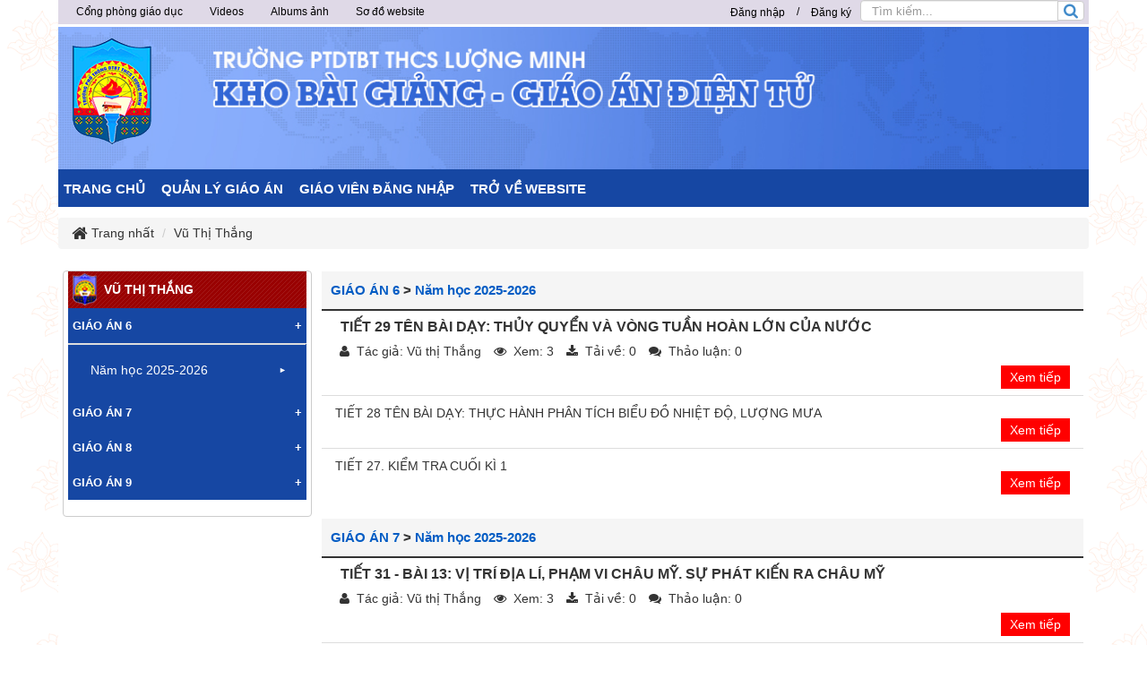

--- FILE ---
content_type: text/html; charset=utf-8
request_url: http://baigiang.bantruluongminh.edu.vn/vu-thi-thang/Dia-ly-9/TIET-18-KIEM-TRA-1-TIET-GIUA-KI-I.html
body_size: 9055
content:
<!DOCTYPE html>
	<html lang="vi" xmlns="http://www.w3.org/1999/xhtml" prefix="og: http://ogp.me/ns#">
	<head>
<title>Vũ Thị Thắng</title>
<meta name="description" content="Vũ Thị Thắng - Vũ Thị Thắng - http&#x3A;&#x002F;&#x002F;baigiang.bantruluongminh.edu.vn&#x002F;vu-thi-thang&#x002F;Dia-ly-9&#x002F;TIET-18-KIEM-TRA-1-TIET-GIUA-KI-I.html" />
<meta name="author" content="Trường PTDTBT THCS Lượng Minh - Tương Dương - Nghệ An" />
<meta name="copyright" content="Trường PTDTBT THCS Lượng Minh - Tương Dương - Nghệ An [admin@gmail.com]" />
<meta name="robots" content="index, archive, follow, noodp" />
<meta name="googlebot" content="index,archive,follow,noodp" />
<meta name="msnbot" content="all,index,follow" />
<meta name="generator" content="NukeViet v4.0" />
<meta http-equiv="Content-Type" content="text/html; charset=utf-8" />
<meta property="og:title" content="Vũ Thị Thắng" />
<meta property="og:type" content="website" />
<meta property="og:description" content="Vũ Thị Thắng - Vũ Thị Thắng - http&#x3A;&#x002F;&#x002F;baigiang.bantruluongminh.edu.vn&#x002F;vu-thi-thang&#x002F;Dia-ly-9&#x002F;TIET-18-KIEM-TRA-1-TIET-GIUA-KI-I.html" />
<meta property="og:site_name" content="Trường PTDTBT THCS Lượng Minh - Tương Dương - Nghệ An" />
<meta property="og:url" content="http://baigiang.bantruluongminh.edu.vn/vu-thi-thang/Dia-ly-9/TIET-18-KIEM-TRA-1-TIET-GIUA-KI-I.html" />
<link rel="shortcut icon" href="/uploads/logo-luon-minh-moi.png">
<link rel="canonical" href="http://baigiang.bantruluongminh.edu.vn/vu-thi-thang/Dia-ly-9/TIET-18-KIEM-TRA-1-TIET-GIUA-KI-I.html">
<link rel="alternate" href="/vu-thi-thang/rss/" title="Vũ Thị Thắng" type="application/rss+xml">
<link rel="alternate" href="/vu-thi-thang/rss/GIAO-AN-6/" title="Vũ Thị Thắng - GIÁO ÁN 6" type="application/rss+xml">
<link rel="alternate" href="/vu-thi-thang/rss/Nam-hoc-2025-2026/" title="Vũ Thị Thắng - Năm học 2025-2026" type="application/rss+xml">
<link rel="alternate" href="/vu-thi-thang/rss/LS-DL-Dia-Li-6/" title="Vũ Thị Thắng - LS&amp;ĐL &#40;Địa Lí 6&#41;" type="application/rss+xml">
<link rel="alternate" href="/vu-thi-thang/rss/GIAO-AN-7/" title="Vũ Thị Thắng - GIÁO ÁN 7" type="application/rss+xml">
<link rel="alternate" href="/vu-thi-thang/rss/GIAO-AN-7-Nam-hoc-2025-2026/" title="Vũ Thị Thắng - Năm học 2025-2026" type="application/rss+xml">
<link rel="alternate" href="/vu-thi-thang/rss/LS-DL-Dia-Li-7/" title="Vũ Thị Thắng - LS&amp;ĐL &#40;Địa Lí 7&#41;" type="application/rss+xml">
<link rel="alternate" href="/vu-thi-thang/rss/LS-DL-Lich-su-7/" title="Vũ Thị Thắng - LS&amp;ĐL&#40; Lịch sử 7&#41;" type="application/rss+xml">
<link rel="alternate" href="/vu-thi-thang/rss/GIAO-AN-8/" title="Vũ Thị Thắng - GIÁO ÁN 8" type="application/rss+xml">
<link rel="alternate" href="/vu-thi-thang/rss/GIAO-AN-8-Nam-hoc-2025-2026/" title="Vũ Thị Thắng - Năm học 2025-2026" type="application/rss+xml">
<link rel="alternate" href="/vu-thi-thang/rss/GIAO-AN-8-LS-DL-Dia-Li/" title="Vũ Thị Thắng - LS&amp;ĐL &#40;Địa Lí 8&#41;" type="application/rss+xml">
<link rel="alternate" href="/vu-thi-thang/rss/KNS-GTS/" title="Vũ Thị Thắng - KNS; GTS" type="application/rss+xml">
<link rel="alternate" href="/vu-thi-thang/rss/Hoat-dong-TN-HN/" title="Vũ Thị Thắng - Hoạt động TN,HN" type="application/rss+xml">
<link rel="alternate" href="/vu-thi-thang/rss/GIAO-AN-9/" title="Vũ Thị Thắng - GIÁO ÁN 9" type="application/rss+xml">
<link rel="alternate" href="/vu-thi-thang/rss/GIAO-AN-9-Nam-hoc-2025-2026/" title="Vũ Thị Thắng - Năm học 2025-2026" type="application/rss+xml">
<link rel="alternate" href="/vu-thi-thang/rss/GIAO-AN-9-LS-DL-Dia-Li/" title="Vũ Thị Thắng - LS&amp;ĐL &#40;Địa Lí 9&#41;" type="application/rss+xml">
<link rel="StyleSheet" href="/assets/css/font-awesome.min.css">
<link rel="StyleSheet" href="/themes/default/css/bootstrap.non-responsive.css">
<link rel="StyleSheet" href="/themes/default/css/style.css">
<link rel="StyleSheet" href="/themes/default/css/style.non-responsive.css">
<link rel="StyleSheet" href="/themes/default/css/download.css">
<link rel="stylesheet" type="text/css" media="screen" href="/themes/default/css/slimmenu.css" />
<link rel="StyleSheet" href="/themes/default/css/contact.css">
	<!--[if lt IE 9]>
        <link rel="stylesheet" type="text/css" href="/themes/default/css/ie.css" />
<![endif]-->
	</head>
	<body>
<noscript>
		<div class="alert alert-danger">Trình duyệt của bạn đã tắt chức năng hỗ trợ JavaScript.<br />Website chỉ làm việc khi bạn bật nó trở lại.<br />Để tham khảo cách bật JavaScript, hãy click chuột <a href="http://wiki.nukeviet.vn/support:browser:enable_javascript">vào đây</a>!</div>
	</noscript>
<div class="body-bg">
	<div class="wraper">
		<header>
		<div class="clear"></div>
			<div class="container" style="">
				<div id="header" class="row">
				<div class="header">
				    <div class="logo">
                                                <a title="Trường PTDTBT THCS Lượng Minh - Tương Dương - Nghệ An" href="/"><img src="/uploads/logo-luon-minh-nho.png" width="100" height="126" alt="Trường PTDTBT THCS Lượng Minh - Tương Dương - Nghệ An" /></a>
                                               <!-- <h1>Trường PTDTBT THCS Lượng Minh - Tương Dương - Nghệ An</h1>
                        <h2>Trường PTDTBT THCS Lượng Minh - Tương Dương - Nghệ An</h2>-->
                    </div>
			</div>
			<div class="banner">
                                               <div class="nv-block-banners">
		<img alt="Baner Website" src="/uploads/banners/bn_baigianggiaoan_1_1.jpg" width="1150" height="159" />
</div>
			</div>
                    <!--<div class="col-xs-24 col-sm-24 col-md-16">
                    [HEAD_RIGHT]
                    </div>-->
				</div>
			</div>
		</header>
		<nav class="second-nav" id="menusite">
			<div class="container">
				<div class="row">
                    <div class="bg">
<ul class="slimmenu">
	<!--<li>
		<a title="Trang nhất" href="/"><span class="hidden-sm"> Trang nhất </span></a>
	</li>-->
		<li >
		<a title="TRANG CHỦ" href="/index.php" >TRANG CHỦ</a>
	</li>
	<li >
		<a title="QUẢN LÝ GIÁO ÁN" href="/download/" >QUẢN LÝ GIÁO ÁN</a>
					<ul>
				<li>
	<a title="Lữ Thị Búa" href="/lu-thi-bua/" >Lữ Thị Búa</a>
</li><li>
	<a title="Bùi Thị Lệ Chi" href="/bui-thi-le-chi/" >Bùi Thị Lệ Chi</a>
</li>
<li>
	<a title="Nông Thị Chung" href="/nong-thi-chung/" >Nông Thị Chung</a>
</li>
<li>
	<a title="Vi Quý Dậu" href="/vi-quy-dau/" >Vi Quý Dậu</a>
</li>
<li>
	<a title="Moong Thùy Dương" href="/moong-thuy-duong/" >Moong Thùy Dương</a>
</li>
<li>
	<a title="Trần Đức Dương" href="/tran-duc-duong/" >Trần Đức Dương</a>
</li>
<li>
	<a title="Phạm Văn Hoàng" href="/pham-van-hoang/" >Phạm Văn Hoàng</a>
</li>
<li>
	<a title="Nguyễn Khánh" href="/nguyen-khanh/" >Nguyễn Khánh</a>
</li>
<li>
	<a title="Phan Thị Liên" href="/phan-thi-lien/" >Phan Thị Liên</a>
</li>
<li>
	<a title="Nguyễn Cảnh Hằng Long" href="/nguyen-canh-hang-long/" >Nguyễn Cảnh Hằng Long</a>
</li>
<li>
	<a title="Đặng Thị Nhàn" href="/dang-thi-nhan/" >Đặng Thị Nhàn</a>
</li>
<li>
	<a title="Nguyễn Xuân Thắng" href="/nguyen-xuan-thang/" >Nguyễn Xuân Thắng</a>
</li>
<li>
	<a title="Vũ Thị Thắng" href="/vu-thi-thang/" >Vũ Thị Thắng</a>
</li>
<li>
	<a title="Trương Thị Thành" href="/truong-thi-thanh/" >Trương Thị Thành</a>
</li>
<li>
	<a title="Lữ Thị Thìn" href="/lu-thi-thin/" >Lữ Thị Thìn</a>
</li>
<li>
	<a title="Trần Văn Thuận" href="/tran-van-thuan/" >Trần Văn Thuận</a>
</li>
<li>
	<a title="Vi Kim Tuyến" href="/vi-kim-tuyen/" >Vi Kim Tuyến</a>
</li>
<li>
	<a title="Bùi Văn Viết" href="/bui-van-viet/" >Bùi Văn Viết</a>
</li>
<li>
	<a title="Trần Hưng Thái" href="/tran-hung-thai/" >Trần Hưng Thái</a>
</li>
<li>
	<a title="Mai Thị Hà" href="/mai-thi-ha/" >Mai Thị Hà</a>
</li>
<li>
	<a title="Lương Thị Ngọc" href="/luong-thi-ngoc/" >Lương Thị Ngọc</a>
</li>
<li>
	<a title="Trần Nhật Hiệp" href="/tran-nhat-hiep/" >Trần Nhật Hiệp</a>
</li>
<li>
	<a title="Vi Thị Nga" href="/vi-thi-nga/" >Vi Thị Nga</a>
</li>
<li>
	<a title="Ngân Thị Thanh Thủy" href="/ngan-thi-thanh-thuy/" >Ngân Thị Thanh Thủy</a>
		<ul>
		<li>
	<a title="GIÁO ÁN 6" href="/ngan-thi-thanh-thuy/GIAO-AN-6/" >GIÁO ÁN 6</a>
</li><li>
	<a title="GIÁO ÁN 7" href="/ngan-thi-thanh-thuy/GIAO-AN-7/" >GIÁO ÁN 7</a>
</li>
<li>
	<a title="GIÁO ÁN 8" href="/ngan-thi-thanh-thuy/GIAO-AN-8/" >GIÁO ÁN 8</a>
</li>
<li>
	<a title="GIÁO ÁN 9" href="/ngan-thi-thanh-thuy/GIAO-AN-9/" >GIÁO ÁN 9</a>
</li>

	</ul>
</li>

			</ul>
	</li>
	<li >
		<a title="GIÁO VIÊN ĐĂNG NHẬP" href="http://baigiang.bantruluongminh.edu.vn/admin/" >GIÁO VIÊN ĐĂNG NHẬP</a>
	</li>
	<li >
		<a title="TRỞ VỀ WEBSITE" href="http://bantruluongminh.edu.vn" >TRỞ VỀ WEBSITE</a>
	</li>
</ul>
                    </div>
				</div>
			</div>
		</nav>
			<nav class="header-nav">
            <div class="container">
             	<div id="menu-top"><div class="navbar navbar-default navbar-static-top" role="navigation">
	<div class="navbar-header">
		<button type="button" class="navbar-toggle" data-toggle="collapse" data-target="#menu-site-default">
			<span class="sr-only">&nbsp;</span>
			<span class="icon-bar">&nbsp;</span>
			<span class="icon-bar">&nbsp;</span>
			<span class="icon-bar">&nbsp;</span>
		</button>
	</div>
	<div class="collapse navbar-collapse" id="menu-site-default">
        <ul class="nav navbar-nav">
						            <li  rol="presentation">
                <a class="dropdown-toggle"  href="http://tuongduong.edu.vn" role="button" aria-expanded="false" title="Cổng phòng giáo dục" >Cổng phòng giáo dục</a>
			</li>
            <li  rol="presentation">
                <a class="dropdown-toggle"  href="/videos/" role="button" aria-expanded="false" title="Videos" >Videos</a>
			</li>
            <li  rol="presentation">
                <a class="dropdown-toggle"  href="/photos/" role="button" aria-expanded="false" title="Albums ảnh" >Albums ảnh</a>
			</li>
            <li  rol="presentation">
                <a class="dropdown-toggle"  href="/feeds/" role="button" aria-expanded="false" title="Sơ đồ website" >Sơ đồ website</a>
			</li>
         </ul>
	</div>
</div>
</div>
				<div id="dnk">
					<div class="dnk">
<div id="nv-block-login" class="text-center">
	<button type="button" class="login btn btn-successtop btn-sm" onclick="modalShowByObj('#guestLogin_nv3')">
		Đăng nhập
	</button> /
	<button type="button" class="register btn btn-primarytop btn-sm" onclick="modalShowByObj('#guestReg_nv3')">
		Đăng ký
	</button>
</div>
<div id="guestReg_nv3" class="hidden">
	<div class="page panel panel-default bg-lavender box-shadow">
		<div class="panel-body">
			<h2 class="text-center margin-bottom-lg">
				Đăng ký thành viên
			</h2>
			<form action="/users/register/" method="post" onsubmit="return reg_validForm(this);" autocomplete="off" novalidate>
	<div class="nv-info margin-bottom" data-default="Để đăng ký thành viên, bạn cần khai báo tất cả các ô trống dưới đây">Để đăng ký thành viên, bạn cần khai báo tất cả các ô trống dưới đây</div>
    <div class="form-detail">
        <div class="form-group">
            <div>
                <input type="text" class="form-control" placeholder="Họ và tên đệm" value="" name="last_name" maxlength="255">
            </div>
        </div>
        <div class="form-group">
            <div>
                <input type="text" class="form-control" placeholder="Tên" value="" name="first_name" maxlength="255">
            </div>
        </div>
        <div class="form-group">
            <div>
                <input type="text" class="required form-control" placeholder="Tên đăng nhập" value="" name="username" maxlength="20" data-pattern="/^(.){4,20}$/" onkeypress="validErrorHidden(this);" data-mess="Tên đăng nhập không hợp lệ: Tên đăng nhập chỉ được sử dụng Unicode, không có các ký tự đặc biệt và có từ 4 đến 20 ký tự">
            </div>
        </div>
       <div class="form-group">
            <div>
                <input type="email" class="required form-control" placeholder="Email" value="" name="email" maxlength="100" onkeypress="validErrorHidden(this);" data-mess="Email chưa được khai báo">
            </div>
        </div>
        <div class="form-group">
            <div>
                <input type="password" class="password required form-control" placeholder="Mật khẩu" value="" name="password" maxlength="20" data-pattern="/^(.){8,20}$/" onkeypress="validErrorHidden(this);" data-mess="Mật khẩu không hợp lệ: Mật khẩu cần kết hợp số và chữ, yêu cầu có ký tự đặc biệt và có từ 8 đến 20 ký tự">
            </div>
        </div>
        <div class="form-group">
            <div>
                <input type="password" class="re-password required form-control" placeholder="Lặp lại mật khẩu" value="" name="re_password" maxlength="20" data-pattern="/^(.){8,20}$/" onkeypress="validErrorHidden(this);" data-mess="Bạn chưa viết lại mật khẩu vào ô nhập lại mật khẩu">
            </div>
        </div>
        <div class="form-group rel">
            <div class="input-group">
                <input type="text" class="required form-control" placeholder="Câu hỏi bảo mật" value="" name="your_question" maxlength="255" data-pattern="/^(.){3,}$/" onkeypress="validErrorHidden(this);" data-mess="Bạn chưa khai báo câu hỏi bảo mật">
                <span class="input-group-addon pointer" title="Hãy lựa chọn câu hỏi" onclick="showQlist(this);"><em class="fa fa-caret-down fa-lg"></em></span>
            </div>
            <div class="qlist" data-show="no">
                <ul>
                                        <li><a href="#" onclick="addQuestion(this);">Bạn thích môn thể thao nào nhất</a></li>
                    <li><a href="#" onclick="addQuestion(this);">Món ăn mà bạn yêu thích</a></li>
                    <li><a href="#" onclick="addQuestion(this);">Thần tượng điện ảnh của bạn</a></li>
                    <li><a href="#" onclick="addQuestion(this);">Bạn thích nhạc sỹ nào nhất</a></li>
                    <li><a href="#" onclick="addQuestion(this);">Quê ngoại của bạn ở đâu</a></li>
                    <li><a href="#" onclick="addQuestion(this);">Tên cuốn sách &quot;gối đầu giường&quot;</a></li>
                    <li><a href="#" onclick="addQuestion(this);">Ngày lễ mà bạn luôn mong đợi</a></li>
                </ul>
            </div>
        </div>
        <div class="form-group">
            <div>
                <input type="text" class="required form-control" placeholder="Trả lời câu hỏi" value="" name="answer" maxlength="255" data-pattern="/^(.){3,}$/" onkeypress="validErrorHidden(this);" data-mess="Bạn chưa nhập câu Trả lời của câu hỏi">
            </div>
        </div>
    	        <div class="form-group">
            <div class="middle text-center clearfix">
                <img class="captchaImg display-inline-block" src="/index.php?scaptcha=captcha&t=1768932166" width="150" height="40" alt="Mã bảo mật" title="Mã bảo mật" />
				<em class="fa fa-pointer fa-refresh margin-left margin-right" title="Thay mới" onclick="change_captcha('.rsec');"></em>
				<input type="text" style="width:100px;" class="rsec required form-control display-inline-block" name="nv_seccode" value="" maxlength="6" placeholder="Mã bảo mật" data-pattern="/^(.){6,6}$/" onkeypress="validErrorHidden(this);" data-mess="Mã bảo mật không chính xác" />
            </div>
        </div>
    	        <div>
            <div>
                <div class="form-group text-center check-box required" data-mess="">
                    <input type="checkbox" name="agreecheck" value="1" class="fix-box" onclick="validErrorHidden(this,3);"/>Tôi đồng ý với <a onclick="usageTermsShow('Quy định đăng ký thành viên');" href="javascript:void(0);"><span class="btn btn-default btn-xs">Quy định đăng ký thành viên</span></a>
                </div>
            </div>
        </div>
    	<div class="text-center margin-bottom-lg">
            <input type="hidden" name="checkss" value="521b463ca3c9f81fa96edcd1f06b3fac" />
            <input type="button" value="Thiết lập lại" class="btn btn-default" onclick="validReset(this.form);return!1;" />
            <input type="submit" class="btn btn-primary" value="Đăng ký thành viên" />
    	</div>
    </div>
</form>
		</div>
	</div>
</div>
					</div>
					<div class="headerSearch">
                                <div class="input-group">
                                    <input type="text" class="form-control form-control1" maxlength="60" placeholder="Tìm kiếm..."><span class="input-group-btn"><button type="button" class="btn btn-info" data-url="/index.php?language=vi&amp;nv=seek&q=" data-minlength="3" data-click="y"><em class="fa fa-search fa-lg"></em></button></span>
                                </div>
                            </div></div>
                <div id="tip" data-content="">
                    <div class="bg"></div>
                </div>
            </div>
        </nav>
		<section>
			<div class="container" id="body">
                <nav class="third-nav">
    				<div class="row">
                       <!-- <div class="bg">
                        <div class="clearfix">
                            <div class="col-xs-24 col-sm-18 col-md-18">-->
                                                               <!-- <div class="breadcrumbs-wrap">
                                	<div class="display">
                                		<a class="show-subs-breadcrumbs hidden" href="#" onclick="showSubBreadcrumbs(this, event);"><em class="fa fa-lg fa-angle-right"></em></a>
		                                <ul class="breadcrumbs list-none"></ul>
									</div>
									<ul class="subs-breadcrumbs"></ul>-->
	                                <ul class="breadcrumb">
	                                    <li class="home" itemscope itemtype="http://data-vocabulary.org/Breadcrumb"><em class="fa fa-lg fa-home">&nbsp;</em><a href="/" itemprop="url" title="Trang nhất"><span itemprop="title">Trang nhất</span></a></li>
	                                    <li itemscope itemtype="http://data-vocabulary.org/Breadcrumb"><a href="/vu-thi-thang/" itemprop="url" title="Vũ Thị Thắng"><span class="txt" itemprop="title">Vũ Thị Thắng</span></a></li>
	                                </ul>
								<!--</div>-->
                          <!--  </div>
                        </div>
                        </div>-->
                    </div>
                </nav>
<div class="row">
</div>
<div class="row">
    <div class="col-sm-18 col-md-18 col-sm-push-6 col-md-push-6">
<div class="panel panel-default">

    <div class="panel-headingd">

        <h4 class="panel-title">

            <a title="GIÁO ÁN 6" href="/vu-thi-thang/GIAO-AN-6/">GIÁO ÁN 6</a><!-- <span class="text-danger">(24 Tập tin)</span>-->
            <span class="divider">></span> <a title="Năm học 2025-2026" href="/vu-thi-thang/Nam-hoc-2025-2026/">Năm học 2025-2026</a>
        </h4>

    </div>

    <div class="panel-body panel-down">
                <div>

                    <h3><a title="TIẾT 29 TÊN BÀI DẠY&#x3A; THỦY QUYỂN VÀ VÒNG TUẦN HOÀN LỚN CỦA NƯỚC" href="/vu-thi-thang/LS-DL-Dia-Li-6/TIET-29-TEN-BAI-DAY-THUY-QUYEN-VA-VONG-TUAN-HOAN-LON-CUA-NUOC.html"><strong>TIẾT 29 TÊN BÀI DẠY&#x3A; THỦY QUYỂN VÀ VÒNG TUẦN HOÀN LỚN CỦA NƯỚC</strong></a></h3>

                    <ul class="list-inline">

                        <li><em class="fa fa-user">&nbsp;</em> Tác giả: Vũ thị Thắng</li>

                        <li><em class="fa fa-eye">&nbsp;</em> Xem: 3</li>

                        <li><em class="fa fa-download">&nbsp;</em> Tải về: 0</li>

                        <li><em class="fa fa-comments">&nbsp;</em> Thảo luận: 0</li>

                    </ul>

                </div>
                <p></p>
                <div class="text-right">

                    <a class="xtdload" title="Xem tiếp" href="/vu-thi-thang/LS-DL-Dia-Li-6/TIET-29-TEN-BAI-DAY-THUY-QUYEN-VA-VONG-TUAN-HOAN-LON-CUA-NUOC.html">Xem tiếp</a>

                </div>
    </div>
    <ul class="list-group list-down">
        <li class="list-group-item"><a title="TIẾT 28 TÊN BÀI DẠY&#x3A; THỰC HÀNH  PHÂN TÍCH BIỂU ĐỒ NHIỆT ĐỘ, LƯỢNG MƯA" href="/vu-thi-thang/LS-DL-Dia-Li-6/TIET-28-TEN-BAI-DAY-THUC-HANH-PHAN-TICH-BIEU-DO-NHIET-DO-LUONG-MUA.html">TIẾT 28 TÊN BÀI DẠY&#x3A; THỰC HÀNH  PHÂN TÍCH BIỂU ĐỒ NHIỆT ĐỘ, LƯỢNG MƯA</a>
	<div class="text-right">

                    <a class="xtdload" title="Xem tiếp" href="/vu-thi-thang/LS-DL-Dia-Li-6/TIET-29-TEN-BAI-DAY-THUY-QUYEN-VA-VONG-TUAN-HOAN-LON-CUA-NUOC.html">Xem tiếp</a>

                </div>
</li>
        <li class="list-group-item"><a title="TIẾT 27. KIỂM TRA CUỐI KÌ 1" href="/vu-thi-thang/LS-DL-Dia-Li-6/TIET-27-KIEM-TRA-CUOI-KI-1.html">TIẾT 27. KIỂM TRA CUỐI KÌ 1</a>
	<div class="text-right">

                    <a class="xtdload" title="Xem tiếp" href="/vu-thi-thang/LS-DL-Dia-Li-6/TIET-29-TEN-BAI-DAY-THUY-QUYEN-VA-VONG-TUAN-HOAN-LON-CUA-NUOC.html">Xem tiếp</a>

                </div>
</li>
    </ul>
</div>

<div class="panel panel-default">

    <div class="panel-headingd">

        <h4 class="panel-title">

            <a title="GIÁO ÁN 7" href="/vu-thi-thang/GIAO-AN-7/">GIÁO ÁN 7</a><!-- <span class="text-danger">(33 Tập tin)</span>-->
            <span class="divider">></span> <a title="Năm học 2025-2026" href="/vu-thi-thang/GIAO-AN-7-Nam-hoc-2025-2026/">Năm học 2025-2026</a>
        </h4>

    </div>

    <div class="panel-body panel-down">
                <div>

                    <h3><a title="TIẾT 31  - BÀI 13&#x3A;  VỊ TRÍ ĐỊA LÍ, PHẠM VI CHÂU MỸ. SỰ PHÁT KIẾN RA CHÂU MỸ" href="/vu-thi-thang/LS-DL-Dia-Li-7/TIET-31-BAI-13-VI-TRI-DIA-LI-PHAM-VI-CHAU-MY-SU-PHAT-KIEN-RA-CHAU-MY.html"><strong>TIẾT 31  - BÀI 13&#x3A;  VỊ TRÍ ĐỊA LÍ, PHẠM VI CHÂU MỸ. SỰ PHÁT KIẾN RA CHÂU MỸ</strong></a></h3>

                    <ul class="list-inline">

                        <li><em class="fa fa-user">&nbsp;</em> Tác giả: Vũ thị Thắng</li>

                        <li><em class="fa fa-eye">&nbsp;</em> Xem: 3</li>

                        <li><em class="fa fa-download">&nbsp;</em> Tải về: 0</li>

                        <li><em class="fa fa-comments">&nbsp;</em> Thảo luận: 0</li>

                    </ul>

                </div>
                <p></p>
                <div class="text-right">

                    <a class="xtdload" title="Xem tiếp" href="/vu-thi-thang/LS-DL-Dia-Li-7/TIET-31-BAI-13-VI-TRI-DIA-LI-PHAM-VI-CHAU-MY-SU-PHAT-KIEN-RA-CHAU-MY.html">Xem tiếp</a>

                </div>
    </div>
    <ul class="list-group list-down">
        <li class="list-group-item"><a title="TIẾT 30 BÀI 12&#x3A; THỰC HÀNH TÌM HIỂU KHÁI QUÁT CỘNG HÒA NAM PHI" href="/vu-thi-thang/LS-DL-Dia-Li-7/TIET-30-BAI-12-THUC-HANH-TIM-HIEU-KHAI-QUAT-CONG-HOA-NAM-PHI.html">TIẾT 30 BÀI 12&#x3A; THỰC HÀNH TÌM HIỂU KHÁI QUÁT CỘNG HÒA NAM PHI</a>
	<div class="text-right">

                    <a class="xtdload" title="Xem tiếp" href="/vu-thi-thang/LS-DL-Dia-Li-7/TIET-31-BAI-13-VI-TRI-DIA-LI-PHAM-VI-CHAU-MY-SU-PHAT-KIEN-RA-CHAU-MY.html">Xem tiếp</a>

                </div>
</li>
        <li class="list-group-item"><a title="TIẾT 28,28,30 - BÀI 11&#x3A; NHÀ LÝ XÂY DỰNG VÀ PHÁT TRIỂN ĐẤT NƯỚC &#40;1009-1225&#41;" href="/vu-thi-thang/LS-DL-Lich-su-7/TIET-28-28-30-BAI-11-NHA-LY-XAY-DUNG-VA-PHAT-TRIEN-DAT-NUOC-1009-1225.html">TIẾT 28,28,30 - BÀI 11&#x3A; NHÀ LÝ XÂY DỰNG VÀ PHÁT TRIỂN ĐẤT NƯỚC &#40;1009-1225&#41;</a>
	<div class="text-right">

                    <a class="xtdload" title="Xem tiếp" href="/vu-thi-thang/LS-DL-Dia-Li-7/TIET-31-BAI-13-VI-TRI-DIA-LI-PHAM-VI-CHAU-MY-SU-PHAT-KIEN-RA-CHAU-MY.html">Xem tiếp</a>

                </div>
</li>
    </ul>
</div>

<div class="panel panel-default">

    <div class="panel-headingd">

        <h4 class="panel-title">

            <a title="GIÁO ÁN 8" href="/vu-thi-thang/GIAO-AN-8/">GIÁO ÁN 8</a><!-- <span class="text-danger">(27 Tập tin)</span>-->
            <span class="divider">></span> <a title="Năm học 2025-2026" href="/vu-thi-thang/GIAO-AN-8-Nam-hoc-2025-2026/">Năm học 2025-2026</a>
        </h4>

    </div>

    <div class="panel-body panel-down">
                <div>

                    <h3><a title="TIẾT 28, 29, 30 BÀI 8. TÁC ĐỘNG CỦA BIẾN ĐỔI KHÍ HẬU ĐỐI VỚI  KHÍ HẬU VÀ THỦY VĂN VIỆT NAM" href="/vu-thi-thang/GIAO-AN-8-LS-DL-Dia-Li/TIET-28-29-30-BAI-8-TAC-DONG-CUA-BIEN-DOI-KHI-HAU-DOI-VOI-KHI-HAU-VA-THUY-VAN-VIET-NAM.html"><strong>TIẾT 28, 29, 30 BÀI 8. TÁC ĐỘNG CỦA BIẾN ĐỔI KHÍ HẬU ĐỐI VỚI  KHÍ HẬU VÀ THỦY VĂN VIỆT NAM</strong></a></h3>

                    <ul class="list-inline">

                        <li><em class="fa fa-user">&nbsp;</em> Tác giả: Vũ thị Thắng</li>

                        <li><em class="fa fa-eye">&nbsp;</em> Xem: 12</li>

                        <li><em class="fa fa-download">&nbsp;</em> Tải về: 0</li>

                        <li><em class="fa fa-comments">&nbsp;</em> Thảo luận: 0</li>

                    </ul>

                </div>
                <p></p>
                <div class="text-right">

                    <a class="xtdload" title="Xem tiếp" href="/vu-thi-thang/GIAO-AN-8-LS-DL-Dia-Li/TIET-28-29-30-BAI-8-TAC-DONG-CUA-BIEN-DOI-KHI-HAU-DOI-VOI-KHI-HAU-VA-THUY-VAN-VIET-NAM.html">Xem tiếp</a>

                </div>
    </div>
    <ul class="list-group list-down">
        <li class="list-group-item"><a title="TIẾT 27 KIỂM TRA CUỐI KÌ I" href="/vu-thi-thang/GIAO-AN-8-LS-DL-Dia-Li/TIET-27-KIEM-TRA-CUOI-KI-I-930.html">TIẾT 27 KIỂM TRA CUỐI KÌ I</a>
	<div class="text-right">

                    <a class="xtdload" title="Xem tiếp" href="/vu-thi-thang/GIAO-AN-8-LS-DL-Dia-Li/TIET-28-29-30-BAI-8-TAC-DONG-CUA-BIEN-DOI-KHI-HAU-DOI-VOI-KHI-HAU-VA-THUY-VAN-VIET-NAM.html">Xem tiếp</a>

                </div>
</li>
        <li class="list-group-item"><a title="TIẾT 26. ÔN TẬP CUỐI HỌC KÌ I" href="/vu-thi-thang/GIAO-AN-8-LS-DL-Dia-Li/TIET-26-ON-TAP-CUOI-HOC-KI-I.html">TIẾT 26. ÔN TẬP CUỐI HỌC KÌ I</a>
	<div class="text-right">

                    <a class="xtdload" title="Xem tiếp" href="/vu-thi-thang/GIAO-AN-8-LS-DL-Dia-Li/TIET-28-29-30-BAI-8-TAC-DONG-CUA-BIEN-DOI-KHI-HAU-DOI-VOI-KHI-HAU-VA-THUY-VAN-VIET-NAM.html">Xem tiếp</a>

                </div>
</li>
    </ul>
</div>

<div class="panel panel-default">

    <div class="panel-headingd">

        <h4 class="panel-title">

            <a title="GIÁO ÁN 9" href="/vu-thi-thang/GIAO-AN-9/">GIÁO ÁN 9</a><!-- <span class="text-danger">(18 Tập tin)</span>-->
            <span class="divider">></span> <a title="Năm học 2025-2026" href="/vu-thi-thang/GIAO-AN-9-Nam-hoc-2025-2026/">Năm học 2025-2026</a>
        </h4>

    </div>

    <div class="panel-body panel-down">
                <div>

                    <h3><a title="TIẾT 29, 30, 31 VÀ 32 BÀI 15 VÀ 17. VÙNG NAM TRUNG BỘ &#40; KẾT HỢP 2 VÙNG DUYÊN HẢI NAM TRUNG BỘ VÀ TÂY NGUYÊN&#41;" href="/vu-thi-thang/GIAO-AN-9-LS-DL-Dia-Li/TIET-29-30-31-VA-32-BAI-15-VA-17-VUNG-NAM-TRUNG-BO-KET-HOP-2-VUNG-DUYEN-HAI-NAM-TRUNG-BO-VA-TAY-NGUYEN.html"><strong>TIẾT 29, 30, 31 VÀ 32 BÀI 15 VÀ 17. VÙNG NAM TRUNG BỘ &#40; KẾT HỢP 2 VÙNG DUYÊN HẢI NAM TRUNG BỘ VÀ TÂY NGUYÊN&#41;</strong></a></h3>

                    <ul class="list-inline">

                        <li><em class="fa fa-user">&nbsp;</em> Tác giả: Vũ thị Thắng</li>

                        <li><em class="fa fa-eye">&nbsp;</em> Xem: 10</li>

                        <li><em class="fa fa-download">&nbsp;</em> Tải về: 0</li>

                        <li><em class="fa fa-comments">&nbsp;</em> Thảo luận: 0</li>

                    </ul>

                </div>
                <p></p>
                <div class="text-right">

                    <a class="xtdload" title="Xem tiếp" href="/vu-thi-thang/GIAO-AN-9-LS-DL-Dia-Li/TIET-29-30-31-VA-32-BAI-15-VA-17-VUNG-NAM-TRUNG-BO-KET-HOP-2-VUNG-DUYEN-HAI-NAM-TRUNG-BO-VA-TAY-NGUYEN.html">Xem tiếp</a>

                </div>
    </div>
    <ul class="list-group list-down">
        <li class="list-group-item"><a title="TIẾT 27 KIỂM TRA HỌC KÌ I" href="/vu-thi-thang/GIAO-AN-9-LS-DL-Dia-Li/TIET-27-KIEM-TRA-HOC-KI-I.html">TIẾT 27 KIỂM TRA HỌC KÌ I</a>
	<div class="text-right">

                    <a class="xtdload" title="Xem tiếp" href="/vu-thi-thang/GIAO-AN-9-LS-DL-Dia-Li/TIET-29-30-31-VA-32-BAI-15-VA-17-VUNG-NAM-TRUNG-BO-KET-HOP-2-VUNG-DUYEN-HAI-NAM-TRUNG-BO-VA-TAY-NGUYEN.html">Xem tiếp</a>

                </div>
</li>
        <li class="list-group-item"><a title="TIẾT 26. ÔN TẬP CUỐI KÌ I" href="/vu-thi-thang/GIAO-AN-9-LS-DL-Dia-Li/TIET-26-ON-TAP-CUOI-KI-I-923.html">TIẾT 26. ÔN TẬP CUỐI KÌ I</a>
	<div class="text-right">

                    <a class="xtdload" title="Xem tiếp" href="/vu-thi-thang/GIAO-AN-9-LS-DL-Dia-Li/TIET-29-30-31-VA-32-BAI-15-VA-17-VUNG-NAM-TRUNG-BO-KET-HOP-2-VUNG-DUYEN-HAI-NAM-TRUNG-BO-VA-TAY-NGUYEN.html">Xem tiếp</a>

                </div>
</li>
    </ul>
</div>
    </div>
	<div class="col-sm-6 col-md-6 col-sm-pull-18 col-md-pull-18">
		<div class="panel panel-default blockedu">

	<div class="panel-headingvb">

	<h3>	VŨ THỊ THẮNG</h3>

	</div>

	<div class="panel-bodyvb">
<div class="col-sm-6 col-md-6 category">
    <div class="panel-group menucate" id="accordion">
        <div class="panel-default">
            <div class="panel-heading">
                <h4 class="panel-title1">
                    <a title="GIÁO ÁN 6" href="/vu-thi-thang/GIAO-AN-6/">GIÁO ÁN 6</a>
                    <a class="pull-right" data-toggle="collapse" data-parent="#accordion" href="#collapse11">+</a>
                </h4>
            </div>
            <div id="collapse11" class="panel-collapse collapse in">
                <div class="panel-body">
                    <table class="table">
                        <tr>
                            <td>
                            <ul>
                            <li class="menudownl">
                                <a title="Năm học 2025-2026" href="/vu-thi-thang/Nam-hoc-2025-2026/">Năm học 2025-2026</a>
                    <span class="conmenu"><i>&#9658;</i></span>
                                <ul class="menudowncon">
                                <li class="menucon">
                                	<a title="LS&amp;ĐL &#40;Địa Lí 6&#41;" href="/vu-thi-thang/LS-DL-Dia-Li-6/">LS&amp;ĐL &#40;Địa Lí 6&#41;</a>
                                </li>
                                </ul>
                                </li>
                               </ul> 
                            </td>
                        </tr>
                    </table>
                </div>
            </div>
        </div>
        <div class="panel-default">
            <div class="panel-heading">
                <h4 class="panel-title1">
                    <a title="GIÁO ÁN 7" href="/vu-thi-thang/GIAO-AN-7/">GIÁO ÁN 7</a>
                    <a class="pull-right" data-toggle="collapse" data-parent="#accordion" href="#collapse12">+</a>
                </h4>
            </div>
            <div id="collapse12" class="panel-collapse collapse ">
                <div class="panel-body">
                    <table class="table">
                        <tr>
                            <td>
                            <ul>
                            <li class="menudownl">
                                <a title="Năm học 2025-2026" href="/vu-thi-thang/GIAO-AN-7-Nam-hoc-2025-2026/">Năm học 2025-2026</a>
                    <span class="conmenu"><i>&#9658;</i></span>
                    <span class="conmenu"><i>&#9658;</i></span>
                                <ul class="menudowncon">
                                <li class="menucon">
                                	<a title="LS&amp;ĐL &#40;Địa Lí 7&#41;" href="/vu-thi-thang/LS-DL-Dia-Li-7/">LS&amp;ĐL &#40;Địa Lí 7&#41;</a>
                                </li>
                                <li class="menucon">
                                	<a title="LS&amp;ĐL&#40; Lịch sử 7&#41;" href="/vu-thi-thang/LS-DL-Lich-su-7/">LS&amp;ĐL&#40; Lịch sử 7&#41;</a>
                                </li>
                                </ul>
                                </li>
                               </ul> 
                            </td>
                        </tr>
                    </table>
                </div>
            </div>
        </div>
        <div class="panel-default">
            <div class="panel-heading">
                <h4 class="panel-title1">
                    <a title="GIÁO ÁN 8" href="/vu-thi-thang/GIAO-AN-8/">GIÁO ÁN 8</a>
                    <a class="pull-right" data-toggle="collapse" data-parent="#accordion" href="#collapse13">+</a>
                </h4>
            </div>
            <div id="collapse13" class="panel-collapse collapse ">
                <div class="panel-body">
                    <table class="table">
                        <tr>
                            <td>
                            <ul>
                            <li class="menudownl">
                                <a title="Năm học 2025-2026" href="/vu-thi-thang/GIAO-AN-8-Nam-hoc-2025-2026/">Năm học 2025-2026</a>
                    <span class="conmenu"><i>&#9658;</i></span>
                    <span class="conmenu"><i>&#9658;</i></span>
                    <span class="conmenu"><i>&#9658;</i></span>
                                <ul class="menudowncon">
                                <li class="menucon">
                                	<a title="LS&amp;ĐL &#40;Địa Lí 8&#41;" href="/vu-thi-thang/GIAO-AN-8-LS-DL-Dia-Li/">LS&amp;ĐL &#40;Địa Lí 8&#41;</a>
                                </li>
                                <li class="menucon">
                                	<a title="KNS; GTS" href="/vu-thi-thang/KNS-GTS/">KNS; GTS</a>
                                </li>
                                <li class="menucon">
                                	<a title="Hoạt động TN,HN" href="/vu-thi-thang/Hoat-dong-TN-HN/">Hoạt động TN,HN</a>
                                </li>
                                </ul>
                                </li>
                               </ul> 
                            </td>
                        </tr>
                    </table>
                </div>
            </div>
        </div>
        <div class="panel-default">
            <div class="panel-heading">
                <h4 class="panel-title1">
                    <a title="GIÁO ÁN 9" href="/vu-thi-thang/GIAO-AN-9/">GIÁO ÁN 9</a>
                    <a class="pull-right" data-toggle="collapse" data-parent="#accordion" href="#collapse14">+</a>
                </h4>
            </div>
            <div id="collapse14" class="panel-collapse collapse ">
                <div class="panel-body">
                    <table class="table">
                        <tr>
                            <td>
                            <ul>
                            <li class="menudownl">
                                <a title="Năm học 2025-2026" href="/vu-thi-thang/GIAO-AN-9-Nam-hoc-2025-2026/">Năm học 2025-2026</a>
                    <span class="conmenu"><i>&#9658;</i></span>
                                <ul class="menudowncon">
                                <li class="menucon">
                                	<a title="LS&amp;ĐL &#40;Địa Lí 9&#41;" href="/vu-thi-thang/GIAO-AN-9-LS-DL-Dia-Li/">LS&amp;ĐL &#40;Địa Lí 9&#41;</a>
                                </li>
                                </ul>
                                </li>
                               </ul> 
                            </td>
                        </tr>
                    </table>
                </div>
            </div>
        </div>
    </div>
</div>
<div class="clearfix"></div>
	</div>

</div>
	</div>
</div>
<div class="row">
</div>
                </div>
            </section>
        </div>
        <footer id="footer">
            <div class="footer">
                <div class="container">
                    <div class="row">
                       <!-- <div class="col-xs-24 col-sm-24 col-md-6">-->
                            <div class="col-xs-24 col-sm-24 col-md-12"><div class="panel-body"><table align="center" border="0" cellpadding="4" cellspacing="4" style="width:1140px;">	<tbody>		<tr>			<td><span style="color:rgb(255, 255, 255);"><img alt="logo luon minh moi" height="126" src="/uploads/logo-luon-minh-moi.png" width="100" /></span></td>			<td style="text-align: center;"><strong><span style="font-family:times new roman,times,serif;"><span style="font-size:22px;"><a><span style="color:rgb(255, 255, 255);">TRƯỜNG PTDTBT THCS LƯỢNG MINH</span></a></span><br  />			<span style="color:rgb(255, 255, 255);"><span style="font-size:16px;">Chịu trách nhiệm chính: Hiệu trưởng nhà trường<br  />			Email: bantruluongminh@gmail.com</span></span></span><br  />			<span style="font-size:16px;"><span style="font-family:times new roman,times,serif;"><span style="color:rgb(255, 255, 255);">© Copyright Trường PTDTBT THCS Lượng Minh. All right reserved<br  />			Thiết kế và vận hành bởi </span><a href="https://vnomedia.vn"><span style="color:rgb(255, 255, 255);">Công ty VNOMEDIA</span></a></span></span></strong></td>			<td>			<div><strong><span style="font-size:18px;"><span style="font-family:times new roman,times,serif;"><span style="color:rgb(255, 255, 255);"><a href="http://vnomedia.com.vn"><img alt="thiet ke van hanh copy" height="78" src="/uploads/thiet-ke-van-hanh-copy.png" style="float:right" width="100" /></a></span></span></span></strong></div>			</td>		</tr>	</tbody></table></div></div>

                       <!-- </div>
                        <div class="col-xs-24 col-sm-24 col-md-10">
                        </div>
                        <div class="col-xs-24 col-sm-24 col-md-8">
                        </div>
                    </div>-->
                    <!--<div class="row">
                        <div class="col-xs-24 col-sm-24 col-md-8">
                            <div class="panel-body">
                            </div>
                            <div id="ftip" data-content="">
                                <div class="bg"></div>
                            </div>
                        </div>
                        <div class="col-xs-24 col-sm-24 col-md-16">
                            <div class="panel-body">
<div id="contactButton" class="box-shadow">
    <button type="button" class="ctb btn btn-primary btn-sm" data-module="contact"><em class="fa fa-pencil-square-o"></em>Gửi phản hồi</button>
    <div class="panel panel-primary">
        <div class="panel-heading">
            <button type="button" class="close">&times;</button>
            Gửi phản hồi
        </div>
        <div class="panel-body" data-cs="521b463ca3c9f81fa96edcd1f06b3fac"></div>
    </div>
</div>
                            </div>
                        </div>
                    </div>-->
                </div>
            </div>
        </footer>
        <nav class="footerNav2">
                <div class="container">
                                        <div class="theme-change">
                                                <span title="Chế độ giao diện đang hiển thị: Máy Tính"><em class="fa fa-desktop fa-lg"></em></span>
                                                <a href="/index.php?language=vi&amp;nv=vu-thi-thang&amp;nvvithemever=m&amp;nv_redirect=nW0JFLBbN5LhcTT6DmeW6UIxWydmmHYohw6Nm5DwJCtNE-MK49uLo8eDpnaapgvW_rkuFdvpEK9FypjLJZZdQ-Vi6sav4AK5GDUKTs1lUVJgJ7kVAI0Uj2gx3IaJxKErQZMKVnyrenq4IMjtwLBWbQ,," rel="nofollow" title="Click để chuyển sang giao diện Di động"><em class="fa fa-mobile fa-lg"></em></a>
                    </div>
                    <div class="bttop">
                        <a class="pointer"><em class="fa fa-eject fa-lg"></em></a>
                    </div>
                </div>
        </nav>
    </div>
    <!-- SiteModal Required!!! -->
    <div id="sitemodal" class="modal fade" role="dialog">
        <div class="modal-dialog">
            <div class="modal-content">
                <div class="modal-body">
                    <em class="fa fa-spinner fa-spin">&nbsp;</em>
                </div>
                <button type="button" class="close" data-dismiss="modal"><span class="fa fa-times"></span></button>
            </div>
        </div>
    </div>
	<!--<div class="fix_banner_left">
	</div>
	<div class="fix_banner_right">
	</div>-->
        <div id="timeoutsess" class="chromeframe">
            Bạn đã không sử dụng Site, <a onclick="timeoutsesscancel();" href="#">Bấm vào đây để duy trì trạng thái đăng nhập</a>. Thời gian chờ: <span id="secField"> 60 </span> giây
        </div>
        <div id="openidResult" class="nv-alert" style="display:none"></div>
        <div id="openidBt" data-result="" data-redirect=""></div>
<!--[if lt IE 9]>
    <script src="https://oss.maxcdn.com/html5shiv/3.7.2/html5shiv.min.js"></script>
    <script src="https://oss.maxcdn.com/respond/1.4.2/respond.min.js"></script>
    <![endif]-->
<div id="run_cronjobs" style="visibility:hidden;display:none;"><img alt="" src="/index.php?second=cronjobs&amp;p=g6Xp7iBT" width="1" height="1" /></div>

<div id="guestLogin_nv3" class="hidden">
	<div class="page panel panel-default bg-lavender box-shadow">
		<div class="panel-body">
			<h2 class="text-center margin-bottom-lg">
				Thành viên đăng nhập
			</h2>
			<form action="/users/login/" method="post" onsubmit="return login_validForm(this);" autocomplete="off" novalidate>
    <div class="nv-info margin-bottom" data-default="Hãy đăng nhập thành viên để trải nghiệm đầy đủ các tiện ích trên site">Hãy đăng nhập thành viên để trải nghiệm đầy đủ các tiện ích trên site</div>
    <div class="form-detail">
        <div class="form-group">
            <div class="input-group">
                <span class="input-group-addon"><em class="fa fa-user fa-lg"></em></span>
                <input type="text" class="required form-control" placeholder="Tên đăng nhập hoặc email" value="" name="nv_login" maxlength="100" data-pattern="/^(.){3,}$/" onkeypress="validErrorHidden(this);" data-mess="Tên đăng nhập chưa được khai báo">
            </div>
        </div>
        <div class="form-group">
            <div class="input-group">
                <span class="input-group-addon"><em class="fa fa-key fa-lg fa-fix"></em></span>
                <input type="password" class="required form-control" placeholder="Mật khẩu" value="" name="nv_password" maxlength="100" data-pattern="/^(.){3,}$/" onkeypress="validErrorHidden(this);" data-mess="Mật khẩu đăng nhập chưa được khai báo">
            </div>
        </div>
        <div class="text-center margin-bottom-lg">
            <input type="button" value="Thiết lập lại" class="btn btn-default" onclick="validReset(this.form);return!1;" />
            <button class="bsubmit btn btn-primary" type="submit">Đăng nhập</button>
       	</div>
    </div>
</form>
		</div>
	</div>
</div>
<script src="/assets/js/jquery/jquery.min.js"></script>
<script>var nv_base_siteurl="/",nv_lang_data="vi",nv_lang_interface="vi",nv_name_variable="nv",nv_fc_variable="op",nv_lang_variable="language",nv_module_name="vu-thi-thang",nv_func_name="main",nv_is_user=0, nv_my_ofs=7,nv_my_abbr="ICT",nv_cookie_prefix="nv4c_k3e4g",nv_check_pass_mstime=1738000,nv_area_admin=0,nv_safemode=0,theme_responsive=0;</script>
<script src="/assets/js/language/vi.js"></script>
<script src="/assets/js/global.js"></script>
<script src="/themes/default/js/download.js"></script>
<script src="/themes/default/js/main.js"></script>
<script	type="text/javascript" src="/themes/default/js/jquery.slimmenu.js"></script>
<script src="/assets/js/jquery-ui/jquery-ui.min.js"></script>
<script type="text/javascript">
	$('ul.slimmenu').slimmenu({
	    resizeWidth: (theme_responsive == '1') ? 768 : 0,
		collapserTitle: '',
		easingEffect:'easeInOutQuint',
		animSpeed: 'medium',
		indentChildren: true,
		childrenIndenter: '&nbsp;&nbsp; '
	});
</script>
<script type="text/javascript" data-show="after">
$(function(){
    checkWidthMenu();
    $(window).resize(checkWidthMenu);
});
</script>
<script src="/themes/default/js/users.js"></script>
<script src="/themes/default/js/contact.js"></script>
<script src="/themes/default/js/bootstrap.min.js"></script>

</body>
</html>

--- FILE ---
content_type: text/css
request_url: http://baigiang.bantruluongminh.edu.vn/themes/default/css/download.css
body_size: 1247
content:
.list_item{
    margin-left: -23px;
}

.list_item li{
    line-height: 25px;
}

.block_download .detail, .block_download .info_download {
    font: bold 13px/20px arial, verdana, sans-serif;
    margin: 0 0 8px 1px;
}

.block_download .introtext {
    font: normal 13px arial, verdana, sans-serif;
    text-align: justify;
    overflow: hidden;
    -webkit-transition: all .5s ease-in-out;
    -moz-transition: all .5s ease-in-out;
    transition: all .5s ease-in-out;
}

.block_download .introtext button {
    margin-top: 5px
}

.block_download .dl-horizontal dt, .block_download .dl-horizontal dd {
    padding: 3px;
}

.block_download .rating {
    margin: 2px 10px 10px;
    padding: 3px
}

.block_download .info_download .report {
    background: url(../images/download/report.gif) no-repeat center left;
    padding-left: 20px
}

.block_download .image{
    text-align: center;
    padding-top: 8px;
}

.note {
    margin-bottom: 6px;
    display: block;
}

.category {
    width: 100%;
}

.category .glyphicon {
    margin-right:10px;
}

.category .panel-body {
    padding:0px;
}
.category .panel-body table tr td {
	padding:0px;
}

.category .panel-body .table {
    margin-bottom: 0px;
}

.viewcat_list .list-title{
    margin: 10px 0 5px 0
}

.viewcat_list .list-content{
    border-top: 1px dotted #DDDDDD;
    margin: 0 5px 0 5px;
    padding: 10px 0 10px 0;
}

.viewcat_list .pagination{
    margin-top: 0
}

/* div table */
.divTable {
    width: 100%;
    display: table;
    border-collapse: collapse;
    border-spacing: 0;
}
.divTable .divTitle {
    display: table-caption;
    text-align: center;
    font-weight: bold;
    font-size: larger;
}
.divTable .divHeading {
    display: table-row;
    font-weight: bold;
    border-bottom-width: 2px;
}
.divTable .divHeading .Cell {
    border-bottom-width: 2px;
}
.divTable .Row {
    display: table-row;
}
.divTable .Row:nth-of-type(odd) {
    background-color: #f9f9f9;
}
.divTable .Row:hover {
    background-color: #f5f5f5;
    cursor: default
}
.divTable .Cell {
    display: table-cell;
    border: 1px solid #ddd;
    border-width: thin;
    padding: 8px;
}

ul li.menudownl {
 
position: relative;
padding: 8px 8px 8px 15px;
 
}
 
ul li.menudownl ul.menudowncon {
 
display: none;
 
position: absolute;
 background: #1647a3;
width: 100%;
left: 100%;
top:0;

}
 
ul li.menudownl ul.menudowncon li {
 

padding: 8px;
margin-bottom: 0;

 
}

ul li:hover {
	text-decoration: underline;
}
 
 ul li:hover a, ul li.menudownl ul.menudowncon li:hover a {
	
	
}

ul li.menudownl a, .panel-title1 a {
	color: #fff;
 
}
ul li.menudownl:hover ul.menudowncon {
 
display: block;
 
 }
ul li .conmenu {
	background: none;
	position: absolute;
    right: 0;
	top: 0;
	width: 28px;
	height: 100%;
	text-align: center;
	z-index: 999;
	cursor: pointer;
}
ul li .conmenu:before {
	content: '';
	display: inline-block;
	height: 100%;
	vertical-align: middle;
	margin-right: -0.25em;
}
ul li .conmenu > i {
	color: #FFFFFF;
	font-size: 9px;
	display: inline-block;
	vertical-align: middle;
}
ul li ul li .conmenu > i {
    color: #333;
}
ul.collapsed li .conmenu > i{
    vertical-align: top;
    margin-top: 14px;
}

ul.collapsed li  .sub-collapser > i{
    vertical-align: top;
    margin-top: 14px;
}

.menucate {
	background: #1647a3;
	}

--- FILE ---
content_type: application/javascript
request_url: http://baigiang.bantruluongminh.edu.vn/themes/default/js/users.js
body_size: 5480
content:
/**
 * @Project NUKEVIET 4.x
 * @Author VINADES.,JSC ( contact@vinades.vn )
 * @Copyright ( C ) 2014 VINADES.,JSC. All rights reserved
 * @License GNU/GPL version 2 or any later version
 * @Createdate 1 - 31 - 2010 5 : 12
 */

function addpass() {
	$("a[href*=edit_password]").click();
	return !1
}

function safe_deactivate_show(a, b) {
	$(b).hide(0);
	$(a).fadeIn();
	return !1
}

function safekeySend(a) {
	$(".safekeySend", a).prop("disabled", !0);
	$.ajax({
		type: $(a).prop("method"),
		cache: !1,
		url: $(a).prop("action"),
		data: $(a).serialize() + '&resend=1',
		dataType: "json",
		success: function(e) {
			"error" == e.status ? ($(".safekeySend", a).prop("disabled", !1), $(".tooltip-current", a).removeClass("tooltip-current"), $("[name=\"" + e.input + "\"]", a).addClass("tooltip-current").attr("data-current-mess", $("[name=\"" + e.input + "\"]", a).attr("data-mess")), validErrorShow($("[name=\"" + e.input + "\"]", a))) : ($(".nv-info", a).html(e.mess).removeClass("error").addClass("success").show(), setTimeout(function() {
				var d = $(".nv-info", a).attr("data-default");
				if (!d) d = $(".nv-info-default", a).html();
				$(".nv-info", a).removeClass("error success").html(d);
				$(".safekeySend", a).prop("disabled", !1);
			}, 6E3))
		}
	});
	return !1
}

function changeAvatar(a) {
	if (nv_safemode) return !1;
	nv_open_browse(a, "NVImg", 650, 430, "resizable=no,scrollbars=1,toolbar=no,location=no,status=no");
	return !1;
}

function deleteAvatar(a, b, c) {
	if (nv_safemode) return !1;
	$(c).prop("disabled", !0);
	$.ajax({
		type: 'POST',
		cache: !1,
		url: nv_base_siteurl + 'index.php?' + nv_lang_variable + '=' + nv_lang_data + '&' + nv_name_variable + '=users&' + nv_fc_variable + '=avatar/del',
		data: 'checkss=' + b + '&del=1',
		dataType: 'json',
		success: function(e) {
			$(a).attr("src", $(a).attr("data-default"));
		}
	});
	return !1
}

function datepickerShow(a) {
	if ("object" == typeof $.datepicker) {
		$(a).datepicker({
			dateFormat: "dd/mm/yy",
			changeMonth: !0,
			changeYear: !0,
			showOtherMonths: !0,
			showOn: "focus",
			yearRange: "-90:+0"
		});
		$(a).css("z-index", "1000").datepicker('show');
	}
}

function button_datepickerShow(a) {
	var b = $(a).parent();
	datepickerShow($(".datepicker", b))
}

function verkeySend(a) {
	$(".has-error", a).removeClass("has-error");
	var d = 0;
	$(a).find("input.required,textarea.required,select.required,div.required").each(function() {
		var b = $(this).prop("tagName");
		"INPUT" != b && "TEXTAREA" != b || "password" == $(a).prop("type") || "radio" == $(a).prop("type") || "checkbox" == $(a).prop("type") || $(this).val(trim(strip_tags($(this).val())));
		if (!validCheck(this)) return d++, $(".tooltip-current", a).removeClass("tooltip-current"), $(this).addClass("tooltip-current").attr("data-current-mess", $(this).attr("data-mess")), validErrorShow(this), !1
	});
	d || ($("[name=vsend]", a).val("1"), $("[type=submit]", a).click());
	return !1
}

function showQlist(a) {
	var b = $(".qlist", $(a).parent().parent());
	if ("no" == b.attr("data-show")) b.attr("data-show", "yes").show();
	else b.attr("data-show", "no").hide();
	return !1
}

function addQuestion(a) {
	var b = $(a).parent().parent().parent().parent();
	$("[name=your_question]", b).val($(a).text());
	$(".qlist", b).attr("data-show", "no").hide();
	return !1
}

function usageTermsShow(t) {
	$.ajax({
		type: 'POST',
		cache: !0,
		url: nv_base_siteurl + 'index.php?' + nv_lang_variable + '=' + nv_lang_data + '&' + nv_name_variable + '=users&' + nv_fc_variable + '=register',
		data: 'get_usage_terms=1',
		dataType: 'html',
		success: function(e) {
            if ($('#sitemodal').length) {
                if (!$('#sitemodalTerm').length) {
                    $('body').append('<div id="sitemodalTerm" class="modal fade" role="dialog">' + $('#sitemodal').html() + '</div>')
                }
                "" != t && 'undefined' != typeof t && $("#sitemodalTerm .modal-content").prepend('<div class="modal-header"><h2 class="modal-title">' + t + '</h2></div>');
                $("#sitemodalTerm").find(".modal-title").html(t);
                $("#sitemodalTerm").find(".modal-body").html(e);
                $('#sitemodalTerm').on('hidden.bs.modal', function () {
                    $("#sitemodalTerm .modal-content").find(".modal-header").remove()
            	});
                $("#sitemodalTerm").modal({backdrop: "static"})
            } else {
                alert(strip_tags(e))
            }
		}
	});
	return !1
}

function validErrorShow(a) {
	$(a).parent().parent().addClass("has-error");
	$("[data-mess]", $(a).parent().parent().parent()).not(".tooltip-current").tooltip("destroy");
	$(a).tooltip({
	   container: "body",
		placement: "bottom",
		title: function() {
			return "" != $(a).attr("data-current-mess") ? $(a).attr("data-current-mess") : nv_required
		}
	});
	$(a).focus().tooltip("show");
	"DIV" == $(a).prop("tagName") && $("input", a)[0].focus()
}

function validCheck(a) {
	var c = $(a).attr("data-pattern"),
		d = $(a).val(),
		b = $(a).prop("tagName"),
		e = $(a).prop("type");
	if ("INPUT" == b && "email" == e) {
		if (!nv_mailfilter.test(d)) return !1
	} else if ("SELECT" == b) {
		if (!$("option:selected", a).length) return !1
	} else if ("DIV" == b && $(a).is(".radio-box")) {
		if (!$("[type=radio]:checked", a).length) return !1
	} else if ("DIV" == b && $(a).is(".check-box")) {
		if (!$("[type=checkbox]:checked", a).length) return !1
	} else if ("INPUT" == b || "TEXTAREA" == b) if ("undefined" == typeof c || "" == c) {
		if ("" == d) return !1
	} else if (a = c.match(/^\/(.*?)\/([gim]*)$/), !(a ? new RegExp(a[1], a[2]) : new RegExp(c)).test(d)) return !1;
	return !0
}

function validErrorHidden(a, b) {
	if (!b) b = 2;
	b = parseInt(b);
	var c = $(a),
		d = $(a);
	for (var i = 0; i < b; i++) {
		c = c.parent();
		if (i >= 2) d = d.parent()
	}
	d.tooltip("destroy");
	c.removeClass("has-error")
}

function formErrorHidden(a) {
	$(".has-error", a).removeClass("has-error");
	$("[data-mess]", a).tooltip("destroy")
}

function validReset(a) {
	var d = $(".nv-info", a).attr("data-default");
	if (!d) d = $(".nv-info-default", a).html();
	$(".nv-info", a).removeClass("error success").html(d);
	formErrorHidden(a);
	$("input,button,select,textarea", a).prop("disabled", !1);
	$(a)[0].reset()
}

function login_validForm(a) {
	$(".has-error", a).removeClass("has-error");
	var c = 0,
		b = [];
	$(a).find(".required").each(function() {
		"password" == $(a).prop("type") && $(this).val(trim(strip_tags($(this).val())));
		if (!validCheck(this)) return c++, $(".tooltip-current", a).removeClass("tooltip-current"), $(this).addClass("tooltip-current").attr("data-current-mess", $(this).attr("data-mess")), validErrorShow(this), !1
	});
	c || (b.type = $(a).prop("method"), b.url = $(a).prop("action"), b.data = $(a).serialize(), formErrorHidden(a), $(a).find("input,button,select,textarea").prop("disabled", !0), $.ajax({
		type: b.type,
		cache: !1,
		url: b.url,
		data: b.data,
		dataType: "json",
		success: function(d) {
			var b = $("[onclick*='change_captcha']", a);
			b && b.click();
			"error" == d.status ? ($("input,button", a).not("[type=submit]").prop("disabled", !1), $(".tooltip-current", a).removeClass("tooltip-current"), "" != d.input ? $(a).find("[name=\"" + d.input + "\"]").each(function() {
				$(this).addClass("tooltip-current").attr("data-current-mess", d.mess);
				validErrorShow(this)
			}) : $(".nv-info", a).html(d.mess).addClass("error").show(), setTimeout(function() {
				$("[type=submit]", a).prop("disabled", !1)
			}, 1E3)) : ($(".nv-info", a).html(d.mess + '<span class="load-bar"></span>').removeClass("error").addClass("success").show(), $(".form-detail", a).hide(), $("#other_form").hide(), setTimeout(function() {
				window.location.href = "undefined" != typeof d.redirect && "" != d.redirect ? d.redirect : window.location.href
			}, 3E3))
		}
	}));
	return !1
}

function reg_validForm(a) {
	$(".has-error", a).removeClass("has-error");
	var d = 0,
		c = [];
	$(a).find("input.required,textarea.required,select.required,div.required").each(function() {
		var b = $(this).prop("tagName");
		"INPUT" != b && "TEXTAREA" != b || "password" == $(a).prop("type") || "radio" == $(a).prop("type") || "checkbox" == $(a).prop("type") || $(this).val(trim(strip_tags($(this).val())));
		if (!validCheck(this)) return d++, $(".tooltip-current", a).removeClass("tooltip-current"), $(this).addClass("tooltip-current").attr("data-current-mess", $(this).attr("data-mess")), validErrorShow(this), !1
	});
	d || (c.type = $(a).prop("method"), c.url = $(a).prop("action"), c.data = $(a).serialize(), formErrorHidden(a), $(a).find("input,button,select,textarea").prop("disabled", !0), $.ajax({
		type: c.type,
		cache: !1,
		url: c.url,
		data: c.data,
		dataType: "json",
		success: function(b) {
			var c = $("[onclick*='change_captcha']", a);
			c && c.click();
			"error" == b.status ? ($("input,button,select,textarea", a).prop("disabled", !1), $(".tooltip-current", a).removeClass("tooltip-current"), "" != b.input ? $(a).find("[name=\"" + b.input + "\"]").each(function() {
				$(this).addClass("tooltip-current").attr("data-current-mess", b.mess);
				validErrorShow(this)
			}) : ($(".nv-info", a).html(b.mess).addClass("error").show(), $("html, body").animate({
				scrollTop: $(".nv-info", a).offset().top
			}, 800))) : ($(".nv-info", a).html(b.mess + '<span class="load-bar"></span>').removeClass("error").addClass("success").show(), ("ok" == b.input ? setTimeout(function() {
				$(".nv-info", a).fadeOut();
				$("input,button,select,textarea", a).prop("disabled", !1);
				$("[onclick*=validReset]", a).click()
			}, 6E3) : $("html, body").animate({
				scrollTop: $(".nv-info", a).offset().top
			}, 800, function() {
				$(".form-detail", a).hide();
				setTimeout(function() {
					window.location.href = "" != b.input ? b.input : window.location.href
				}, 6E3)
			})))
		},
        error: function (xhr, opt, err) {
            if (window.console.log) {
                console.log(xhr.status + ': ' + err);
            } else {
                alert(xhr.status + ': ' + err);
            }
        }
	}));
	return !1
}

function lostpass_validForm(a) {
	$(".has-error", a).removeClass("has-error");
	var d = 0,
		c = [];
	$(a).find("input.required,textarea.required,select.required,div.required").each(function() {
		var b = $(this).prop("tagName");
		"INPUT" != b && "TEXTAREA" != b || "password" == $(a).prop("type") || "radio" == $(a).prop("type") || "checkbox" == $(a).prop("type") || $(this).val(trim(strip_tags($(this).val())));
		if (!validCheck(this)) return d++, $(".tooltip-current", a).removeClass("tooltip-current"), $(this).addClass("tooltip-current").attr("data-current-mess", $(this).attr("data-mess")), validErrorShow(this), !1
	});
	d || (c.type = $(a).prop("method"), c.url = $(a).prop("action"), c.data = $(a).serialize(), formErrorHidden(a), $(a).find("input,button,select,textarea").prop("disabled", !0), $.ajax({
		type: c.type,
		cache: !1,
		url: c.url,
		data: c.data,
		dataType: "json",
		success: function(b) {
			if (b.status == "error") {
			    $("[name=step]",a).val(b.step);
			     if(b.step == 'step1') $("[onclick*='change_captcha']", a).click();
                 if("undefined" != typeof b.info && "" != b.info) $(".nv-info",a).removeClass('error success').text(b.info);
				$("input,button", a).prop("disabled", !1);
                $(".required",a).removeClass("required");
				$(".tooltip-current", a).removeClass("tooltip-current");
				$("[class*=step]", a).hide();
                $("." + b.step + " input", a).addClass("required");
				$("." + b.step, a).show();
				$(a).find("[name=" + b.input + "]").each(function() {
					$(this).addClass("tooltip-current").attr("data-current-mess", b.mess);
					validErrorShow(this)
				})
			} else {
			     $(".nv-info", a).html(b.mess + '<span class="load-bar"></span>').removeClass("error").addClass("success").show();
                 setTimeout(function() {
				window.location.href = b.input
				}, 6E3)
			}
		}
	}));
	return !1
}

function changemail_validForm(a) {
	$(".has-error", a).removeClass("has-error");
	var d = 0,
		c = [];
	$(a).find("input.required,textarea.required,select.required,div.required").each(function() {
		var b = $(this).prop("tagName");
		"INPUT" != b && "TEXTAREA" != b || "password" == $(a).prop("type") || "radio" == $(a).prop("type") || "checkbox" == $(a).prop("type") || $(this).val(trim(strip_tags($(this).val())));
		if (!validCheck(this)) return d++, $(".tooltip-current", a).removeClass("tooltip-current"), $(this).addClass("tooltip-current").attr("data-current-mess", $(this).attr("data-mess")), validErrorShow(this), !1
	});
	d || (c.type = $(a).prop("method"), c.url = $(a).prop("action"), c.data = $(a).serialize(), formErrorHidden(a), $(a).find("input,button,select,textarea").prop("disabled", !0), $.ajax({
		type: c.type,
		cache: !1,
		url: c.url,
		data: c.data,
		dataType: "json",
		success: function(b) {
			$("[name=vsend]", a).val("0");
			"error" == b.status ? ($("input,button,select,textarea", a).prop("disabled", !1), $(".tooltip-current", a).removeClass("tooltip-current"), $(a).find("[name=" + b.input + "]").each(function() {
				$(this).addClass("tooltip-current").attr("data-current-mess", b.mess);
				validErrorShow(this)
			})) : ($(".nv-info", a).html(b.mess + '<span class="load-bar"></span>').removeClass("error").addClass("success").show(), ("ok" == b.status ? setTimeout(function() {
				$(".nv-info", a).fadeOut();
				$("input,button,select,textarea", a).prop("disabled", !1)
			}, 6E3) : $("html, body").animate({
				scrollTop: $(".nv-info", a).offset().top
			}, 800, function() {
				$(".form-detail", a).hide();
				setTimeout(function() {
					window.location.href = "" != b.input ? b.input : window.location.href
				}, 6E3)
			})))
		}
	}));
	return !1
}

function bt_logout(a) {
	$(a).prop("disabled", !0);
	$.ajax({
		type: 'POST',
		cache: !1,
		url: nv_base_siteurl + 'index.php?' + nv_lang_variable + '=' + nv_lang_data + '&' + nv_name_variable + '=users&' + nv_fc_variable + '=logout&nocache=' + new Date().getTime(),
		data: 'nv_ajax_login=1',
		dataType: 'html',
		success: function(e) {
			$('.userBlock', $(a).parent().parent().parent().parent()).hide();
			$('.nv-info', $(a).parent().parent().parent().parent()).addClass("text-center success").html(e).show();
			setTimeout(function() {
				window.location.href = window.location.href
			}, 2E3)
		}
	});
	return !1
}

var UAV = {};
// Default config, replace it with your own
UAV.config = {
	inputFile: 'image_file',
	uploadIcon: 'upload_icon',
	pattern: /^(image\/jpeg|image\/png)$/i,
	maxsize: 2097152,
	avatar_width: 80,
	avatar_height: 80,
	max_width: 1500,
	max_height: 1500,
	target: 'preview',
	uploadInfo: 'uploadInfo',
	uploadGuide: 'guide',
	x1: 'x1',
	y1: 'y1',
	x2: 'x2',
	y2: 'y2',
	w: 'w',
	h: 'h',
	originalDimension: 'original-dimension',
	displayDimension: 'display-dimension',
	imageType: 'image-type',
	imageSize: 'image-size',
	btnSubmit: 'btn-submit',
	btnReset: 'btn-reset',
	uploadForm: 'upload-form'
};
// Default language, replace it with your own
UAV.lang = {
	bigsize: 'File too large',
	smallsize: 'File too small',
	filetype: 'Only accept jmage file tyle',
	bigfile: 'File too big',
	upload: 'Please upload and drag to crop'
};
UAV.data = {
	error: false,
	busy: false,
	jcropApi: null
};
UAV.tool = {
	bytes2Size: function(bytes) {
		var sizes = ['Bytes', 'KB', 'MB'];
		if (bytes == 0) return 'n/a';
		var i = parseInt(Math.floor(Math.log(bytes) / Math.log(1024)));
		return (bytes / Math.pow(1024, i)).toFixed(1) + ' ' + sizes[i];
	},
	update: function(e) {
		$('#' + UAV.config.x1).val(e.x);
		$('#' + UAV.config.y1).val(e.y);
		$('#' + UAV.config.x2).val(e.x2);
		$('#' + UAV.config.y2).val(e.y2);
	},
	clear: function(e) {
		$('#' + UAV.config.x1).val(0);
		$('#' + UAV.config.y1).val(0);
		$('#' + UAV.config.x2).val(0);
		$('#' + UAV.config.y2).val(0);
	}
};
// Please use this package with Jcrop http://deepliquid.com/content/Jcrop.html
UAV.common = {
	read: function(file) {
		$('#' + UAV.config.uploadIcon).hide();
		var fRead = new FileReader();
		fRead.onload = function(e) {
			$('#' + UAV.config.target).show();
			$('#' + UAV.config.target).attr('src', e.target.result);
			$('#' + UAV.config.target).load(function() {
				var img = document.getElementById(UAV.config.target);
                var boxWidth = $('#' + UAV.config.target).innerWidth();
                var boxHeight = Math.round(boxWidth * img.naturalHeight / img.naturalWidth);
				if (img.naturalWidth > UAV.config.max_width || img.naturalHeight > UAV.config.max_height) {
					UAV.common.error(UAV.lang.bigsize);
					UAV.data.error = true;
					return false;
				}
				if (img.naturalWidth < UAV.config.avatar_width || img.naturalHeight < UAV.config.avatar_height) {
					UAV.common.error(UAV.lang.smallsize);
					UAV.data.error = true;
					return false;
				}
				if (!UAV.data.error) {
					// Hide and show data
					$('#' + UAV.config.uploadGuide).hide();
					$('#' + UAV.config.uploadInfo).show();
					$('#' + UAV.config.imageType).html(file.type);
					$('#' + UAV.config.imageSize).html(UAV.tool.bytes2Size(file.size));
					$('#' + UAV.config.originalDimension).html(img.naturalWidth + ' x ' + img.naturalHeight);
                    console.log()
					$('#' + UAV.config.target).Jcrop({
						minSize: [UAV.config.avatar_width, UAV.config.avatar_height],
						setSelect: [300, 300, 55, 55],
						aspectRatio: 1,
						bgFade: true,
						bgOpacity: .3,
                        boxWidth: boxWidth,
                        boxHeight: boxHeight,
						onChange: function(e) {
							UAV.tool.update(e);
						},
						onSelect: function(e) {
							UAV.tool.update(e);
						},
						onRelease: function(e) {
							UAV.tool.clear(e);
						}
					}, function() {
						$('#' + UAV.config.w).val(boxWidth);
						$('#' + UAV.config.h).val(boxHeight);
						$('#' + UAV.config.displayDimension).html(boxWidth + ' x ' + boxHeight);
						UAV.data.jcropApi = this;
					});
				} else {
					$('#' + UAV.config.uploadIcon).show();
				}
			});
		};
		fRead.readAsDataURL(file);
	},
	init: function() {
		UAV.data.error = false;
		if ($('#' + UAV.config.inputFile).val() == '') {
			UAV.data.error = true;
		}
		var image = $('#' + UAV.config.inputFile)[0].files[0];
		// Check ext
		if (!UAV.config.pattern.test(image.type)) {
			UAV.common.error(UAV.lang.filetype);
			UAV.data.error = true;
		}
		// Check size
		if (image.size > UAV.config.maxsize) {
			UAV.common.error(UAV.lang.bigfile);
			UAV.data.error = true;
		}
		if (!UAV.data.error) {
			// Read image
			UAV.common.read(image);
		}
	},
	error: function(e) {
		UAV.common.reset();
		alert(e);
	},
	reset: function() {
		if (UAV.data.jcropApi != null) {
			UAV.data.jcropApi.destroy();
		}
		UAV.data.error = false;
		UAV.data.busy = false;
		UAV.tool.clear();
		$('#' + UAV.config.target).removeAttr('src').removeAttr('style').hide();
		$('#' + UAV.config.uploadIcon).show();
		$('#' + UAV.config.uploadInfo).hide();
		$('#' + UAV.config.uploadGuide).show();
		$('#' + UAV.config.imageType).html('');
		$('#' + UAV.config.imageSize).html('');
		$('#' + UAV.config.originalDimension).html('');
		$('#' + UAV.config.w).val('');
		$('#' + UAV.config.h).val('');
		$('#' + UAV.config.displayDimension).html('');
	},
	submit: function() {
		if (!UAV.data.busy) {
			if ($('#' + UAV.config.x2).val() == '' || $('#' + UAV.config.x2).val() == '0') {
				alert(UAV.lang.upload);
				return false;
			}
			UAV.data.busy = true;
			return true;
		}
		return false;
	}
};
UAV.init = function() {
	$('#' + UAV.config.uploadIcon).click(function() {
		$('#' + UAV.config.inputFile).trigger('click');
	});
	$('#' + UAV.config.inputFile).change(function() {
		UAV.common.init();
	});
	$('#' + UAV.config.btnReset).click(function() {
		if (!UAV.data.busy) {
			UAV.common.reset();
			$('#' + UAV.config.uploadIcon).trigger('click');
		}
	});
	$('#' + UAV.config.uploadForm).submit(function() {
		return UAV.common.submit();
	});
};
